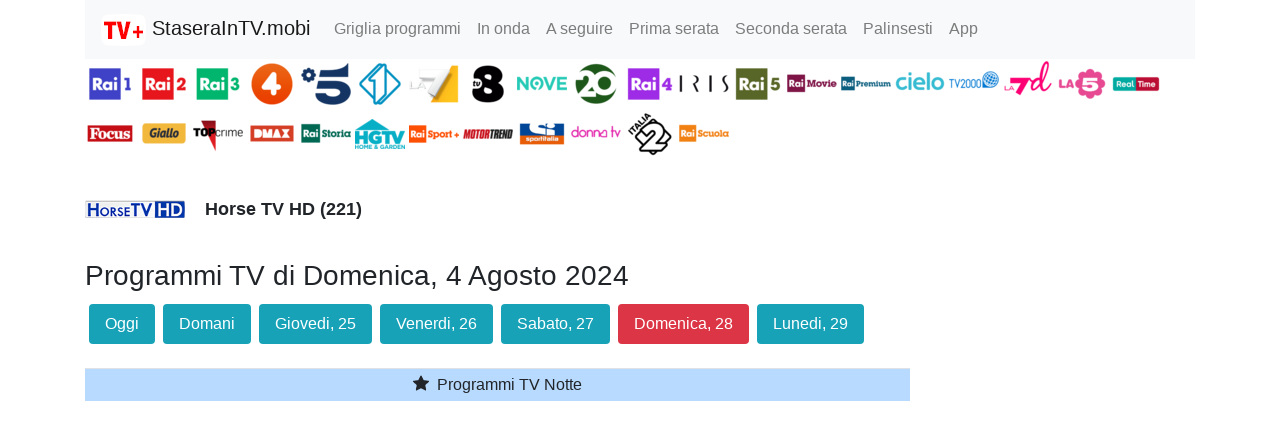

--- FILE ---
content_type: text/html; charset=utf-8
request_url: https://www.google.com/recaptcha/api2/aframe
body_size: 268
content:
<!DOCTYPE HTML><html><head><meta http-equiv="content-type" content="text/html; charset=UTF-8"></head><body><script nonce="_qR-d2Ed7Gx4a5jzyEv3Ag">/** Anti-fraud and anti-abuse applications only. See google.com/recaptcha */ try{var clients={'sodar':'https://pagead2.googlesyndication.com/pagead/sodar?'};window.addEventListener("message",function(a){try{if(a.source===window.parent){var b=JSON.parse(a.data);var c=clients[b['id']];if(c){var d=document.createElement('img');d.src=c+b['params']+'&rc='+(localStorage.getItem("rc::a")?sessionStorage.getItem("rc::b"):"");window.document.body.appendChild(d);sessionStorage.setItem("rc::e",parseInt(sessionStorage.getItem("rc::e")||0)+1);localStorage.setItem("rc::h",'1766488936248');}}}catch(b){}});window.parent.postMessage("_grecaptcha_ready", "*");}catch(b){}</script></body></html>

--- FILE ---
content_type: application/javascript; charset=utf-8
request_url: https://fundingchoicesmessages.google.com/f/AGSKWxVsuh2rmoVwmnXRU9VMyL8MANa3nUUMkAVnoIbbnawZDvNFrgo_UrRU9QFFtY-vRWF6iKXKpPtiOmsCPVCiZI7Ks-2kODsYXTOBwwY3lz1udnaKaOpwlDGTOtp7NQsCi_R3lSCirAYLm7I5CLaKhfshR7MLezFDXgKPhSd6HlcKXEj__b3YGoRiQ1q5/_/adcollector._728x90b_/a7delivery_/premium_ad./topad3.
body_size: -1289
content:
window['4c21b8a4-71e7-49a5-81aa-d7d8f6c150e3'] = true;